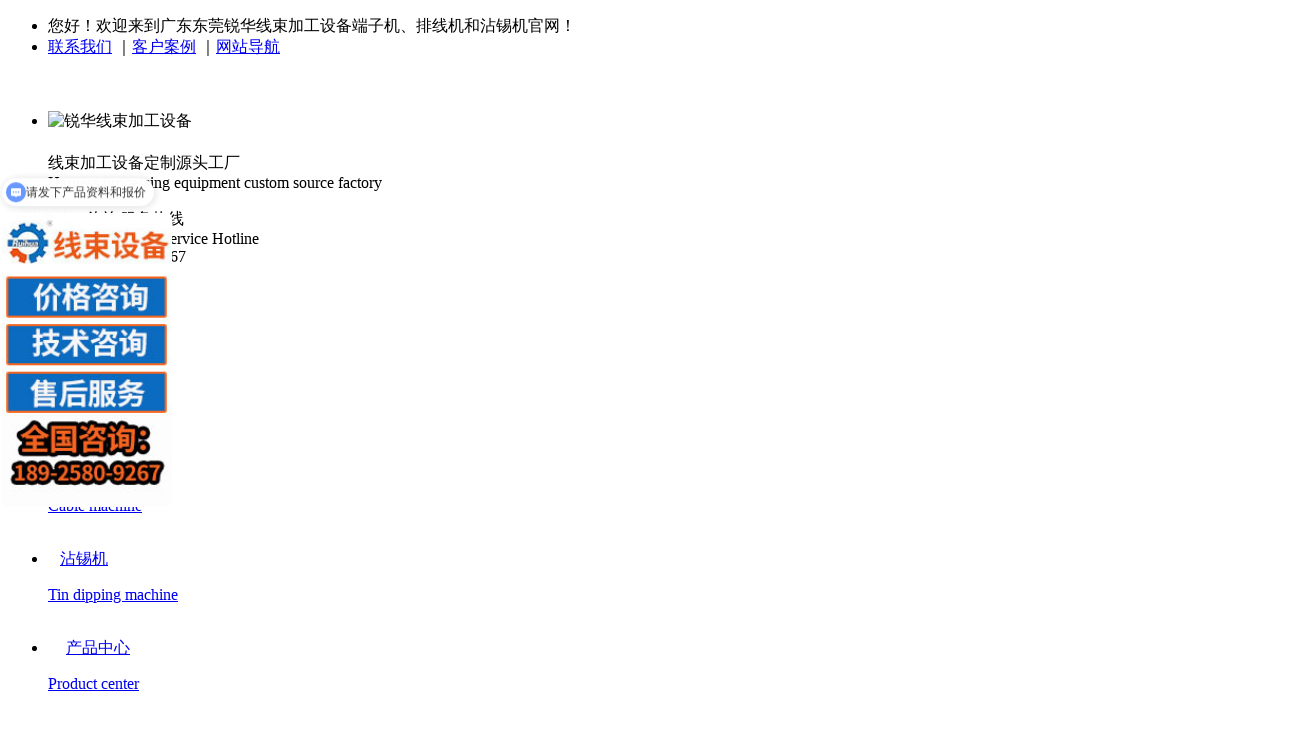

--- FILE ---
content_type: text/html; Charset=utf-8
request_url: http://www.rhpaixianji.com/
body_size: 18174
content:
<!DOCTYPE html>
<html>
<head>
<meta http-equiv="Content-Type" content="text/html; charset=utf-8" />


<title>全自动端子机_线束加工设备厂家_东莞市锐华自动化设备有限公司</title>
<meta name="keywords" content="全自动端子机,线束加工设备,自动端子机,线束自动化生产设备" />
<meta name="description" content="东莞市锐华自动化设备有限公司,专注全自动端子机,线束加工设备,自动端子机,线束自动化生产设备等,线束智能制造整体解决方案供应商.认准[锐华]老品牌" />



<link rel="shortcut icon" href="/favicon.ico" type="image/x-icon" />

<link rel="stylesheet" type="text/css" href="/PC/css/style.css?v=28">
<link rel="stylesheet" type="text/css" href="/PC/css/banner.css?v=13">
<link rel="stylesheet" type="text/css" href="/PC/css/proScroll.css?v=5">

<link rel="stylesheet" type="text/css" href="/PC/css/proScroll2.css?v=5">

<link rel="stylesheet" type="text/css" href="/PC/css/zlScroll.css?v=3">

<link rel="stylesheet" type="text/css" href="/PC/css/ziZhi_scroll.css?v=3">
<link rel="stylesheet" type="text/css" href="/PC/css/fc_scroll.css?v=3">

<link rel="stylesheet" type="text/css" href="/PC/css/nav.css?v=3">

<link rel="stylesheet" type="text/css" href="/pc/css/keFu.css">

<link href="/pc/css/jquery.circliful.css" rel="stylesheet" type="text/css" />

<link rel="stylesheet" type="text/css" href="/pc/css/heZuoScroll.css">
<link rel="stylesheet" type="text/css" href="/pc/css/ysScroll.css">
<link rel="stylesheet" type="text/css" href="/pc/css/aboutScroll.css">

<link rel="stylesheet" type="text/css" href="/PC/css/changFangScroll.css">


<link rel="stylesheet" type="text/css" href="/PC/css/iProBanner.css">


<script type="text/javascript" src="/PC/js/jquery-1.7.2.min.js"></script>
<script type="text/javascript" src="/PC/js/jquery.SuperSlide.2.1.1.js"></script>
<script type="text/javascript" src="/PC/js/jquery.leanModal.min.js"></script>

<script type="text/javascript" src="/pc/js/keFu.js"></script>
<script type="text/javascript" src="/PC/js/input.js"></script>
<script type="text/javascript" src="/PC/js/tab.js?v=10"></script>

<script type="text/javascript" src="/pc/js/jquery.circliful.min.js"></script>



<style>
.t_nav li:nth-child(1) a {
	background:#f2420c;
}

.t_nav li:nth-child(1) a p {
	color:#ffb8a2;
}
</style>

</head>

<body>

    <div class="top">
		<div class="t_bigBox">

	<div class="t_wel">
    <div class="center">
        <ul class="clear">
            <li class="left">您好！欢迎来到广东东莞锐华线束加工设备端子机、排线机和沾锡机官网！</li>
            <li class="right">
                <a href="contact.html">联系我们</a>
                ｜<a href="sitemap.xml" target="_blank">客户案例</a>
                ｜<a href="sitemap.xml">网站导航</a>
            </li>
        </ul>
    </div>
</div>



    
    <div class="t_box">
        <div class="t_logo" style="
    min-height: 171px;
    background:#fff;
">
    <div class="center">
        <ul class="ul_1 clear" style="
    padding-top: 37px;
">
            <li class="left">
                <img src="/pc/images/logo.png" alt="锐华线束加工设备">
                <div class="txt inline" style="
    padding-top: 21px;
">
                	<div class="one">线束加工设备定制源头工厂</div>
                	<div class="two">Harness processing equipment custom source factory</div>
                </div>
            </li>
            <li class="right">


                <dl class="dl_2 clear">
                    <dd class="sub_left" style="
    padding-top: 1px;
">
                        <div class="one">咨询服务热线</div>
                        <div class="two">Consulting Service Hotline</div>
                    </dd>
                    <dd class="sub_right">189-2580-9267</dd>
                </dl>



            </li>
        </ul>
    </div>
</div><div class="t_nav shadow_1">
	
		<div class="center">
		
				<ul class="menu">
					<li>
						<a href="index.html" style="
    padding: 0 30px;
">
                            首页
                            <p>Home</p>
                        </a>
					</li>
					
					<li>
						<a href="proList_0-1-2-4-.html" style="
    padding: 0 19px;
">插壳机
                            <p>Shell machine</p>
                        </a>
					</li>
					
					<li>
						<a href="proList_0-1-2-5-.html" style="
    padding: 0 19px;
">排线机
                            <p>Cable machine</p>
                        </a>
					</li>

					<li>
						<a href="proList_0-1-2-6-.html" style="
    padding: 0 12px;
">沾锡机
                            <p>Tin dipping machine</p>
                        </a>
					</li>

					<li>
						<a href="proList.html" style="
    padding: 0 18px;
">产品中心
                            <p>Product center</p>
                        </a>
					</li>
					
					<li>
						<a href="oem.html" style="
    padding: 0 18px;
">定制中心
                            <p>Custom center</p>
                        </a>
					</li>
					
					<li>
						<a href="newsList.html" style="
    padding: 0px 17px;
">客户案例
                            <p>Customer case</p>
                        </a>
					</li>
					
					<li>
						<a href="about.html" style="
    padding: 0 26px;
">关于我们
                            <p>about us</p>
                        </a>
					</li>
					
					<li>
                        <a href="contact.html" style="
    padding: 0 25px;
">联系我们
                            <p>contact us</p>
                        </a>
					</li>

				</ul>
		

		</div>

	</div>
	</div>

</div><div class="c-bannerBox">
	<div class="bannerBox">
		<ul>
			<li>
            	<a style="background:url(/uploadfile/20200113150155812.jpg) no-repeat center; background-size:cover;">
                </a>
            </li>
			<li>
            	<a style="background:url(/uploadfile/20200113150155812.jpg) no-repeat center; background-size:cover;">
                </a>
            </li>
			<li>
            	<a style="background:url(/uploadfile/20200113150155812.jpg) no-repeat center; background-size:cover;">
                </a>
            </li>
		</ul>
	</div>
	<div class="nexImg">
		<img src="/pc/images/nexImg.png" />
	</div>
	<div class="preImg">
		<img src="/pc/images/preImg.png" />
	</div>
	<div class="jBtn" style="display:none;">
		<ul>
			<li jumpImg="0"></li>
			<li jumpImg="1"></li>
			<li jumpImg="2"></li>
		</ul>
	</div>
</div>

<script type="text/javascript">
//定时器返回值
var time=null;
//记录当前位子
var nexImg = 0;
//用于获取轮播图图片个数
var imgLength = $(".c-bannerBox .bannerBox ul li").length;
//当时动态数据的时候使用,上面那个删除
// var imgLength =0;
//设置底部第一个按钮样式
$(".c-bannerBox .jBtn ul li[jumpImg="+nexImg+"]").css("background-color","#ee4407");

//页面加载
$(document).ready(function(){
	// dynamicData();
	//启动定时器,设置时间为3秒一次
	time =setInterval(intervalImg,3000);
});

//点击上一张
$(".preImg").click(function(){
	//清楚定时器
	clearInterval(time);
	var nowImg = nexImg;
	nexImg = nexImg-1;
	console.log(nexImg);
	if(nexImg<0){
		nexImg=imgLength-1;
	}
	//底部按钮样式设置
	$(".c-bannerBox .jBtn ul li").css("background-color","white");
	$(".c-bannerBox .jBtn ul li[jumpImg="+nexImg+"]").css("background-color","#ee4407");
	
	//将当前图片试用绝对定位,下一张图片试用相对定位
	$(".c-bannerBox .bannerBox ul a").eq(nowImg).css("position","absolute");
	$(".c-bannerBox .bannerBox ul a").eq(nexImg).css("position","relative");
	
	//轮播淡入淡出
	$(".c-bannerBox .bannerBox ul li").eq(nexImg).css("display","block");
	$(".c-bannerBox .bannerBox ul li").eq(nexImg).stop().animate({"opacity":1},1000);
	$(".c-bannerBox .bannerBox ul li").eq(nowImg).stop().animate({"opacity":0},1000,function(){
		$(".c-bannerBox ul li").eq(nowImg).css("display","none");
	});
	
	//启动定时器,设置时间为3秒一次
	time =setInterval(intervalImg,3000);
})

//点击下一张
$(".nexImg").click(function(){
	clearInterval(time);
	intervalImg();
	time =setInterval(intervalImg,3000);
})

//轮播图
function intervalImg(){
	if(nexImg<imgLength-1){
		nexImg++;
	}else{
		nexImg=0;
	}
	
	//将当前图片试用绝对定位,下一张图片试用相对定位
	$(".c-bannerBox .bannerBox ul a").eq(nexImg-1).css("position","absolute");
	$(".c-bannerBox .bannerBox ul a").eq(nexImg).css("position","relative");
	
	$(".c-bannerBox .bannerBox ul li").eq(nexImg).css("display","block");
	$(".c-bannerBox .bannerBox ul li").eq(nexImg).stop().animate({"opacity":1},1000);
	$(".c-bannerBox .bannerBox ul li").eq(nexImg-1).stop().animate({"opacity":0},1000,function(){
		$(".c-bannerBox .bannerBox ul li").eq(nexImg-1).css("display","none");
	});
	$(".c-bannerBox .jBtn ul li").css("background-color","white");
	$(".c-bannerBox .jBtn ul li[jumpImg="+nexImg+"]").css("background-color","#ee4407");
}

//轮播图底下按钮
//动态数据加载的试用应放在请求成功后执行该代码,否则按钮无法使用
$(".c-bannerBox .jBtn ul li").each(function(){
	//为每个按钮定义点击事件
	$(this).click(function(){
		clearInterval(time);
		$(".c-bannerBox .jBtn ul li").css("background-color","white");
		jumpImg = $(this).attr("jumpImg");
		if(jumpImg!=nexImg){
			var after =$(".c-bannerBox .bannerBox ul li").eq(jumpImg);
			var befor =$(".c-bannerBox .bannerBox ul li").eq(nexImg);
			
			//将当前图片试用绝对定位,下一张图片试用相对定位
			$(".c-bannerBox .bannerBox ul a").eq(nexImg).css("position","absolute");
			$(".c-bannerBox .bannerBox ul a").eq(jumpImg).css("position","relative");
			
			after.css("display","block");
			after.stop().animate({"opacity":1},1000);
			befor.stop().animate({"opacity":0},1000,function(){
				befor.css("display","none");
			});
			nexImg=jumpImg;
		}
		$(this).css("background-color","#ee4407");
		time =setInterval(intervalImg,3000);
	});
});

	//动态数据轮播图
	//动态数据加载的时候不要直接点击demo.html运行否则可能请求不到本地json数据
// function dynamicData(){
// 	$.ajax({
// 		url:"js/test.json",
// 		type:"get",
// 		dataType:"json",
// 		success:function(data){
// 			if(data.code==1){
// 				var data = data.data;
// 				$.each(data,function(i){
// 					$(".c-bannerBox .bannerBox ul").append('<li><img src="'+this.img+'"></li>');
// 					$(".c-bannerBox .jBtn ul").append('<li jumpImg="'+i+'"></li>')
// 				})
// 			}
// 			//获取图片总数量
// 			imgLength = $(".c-bannerBox .bannerBox ul li").length;
// 			//为底部按钮定义单击事件
// 			$(".c-bannerBox .jBtn ul li").each(function(){
// 				//为每个按钮定义点击事件
// 				$(this).click(function(){
// 					clearInterval(time);
// 					$(".c-bannerBox .jBtn ul li").css("background-color","white");
// 					jumpImg = $(this).attr("jumpImg");
// 					if(jumpImg!=nexImg){
// 						var after =$(".c-bannerBox .bannerBox ul li").eq(jumpImg);
// 						var befor =$(".c-bannerBox .bannerBox ul li").eq(nexImg);
// 						
// 						//将当前图片试用绝对定位,下一张图片试用相对定位
// 						$(".c-bannerBox .bannerBox ul a").eq(nexImg).css("position","absolute");
// 						$(".c-bannerBox .bannerBox ul a").eq(jumpImg).css("position","relative");
// 						
// 						after.css("display","block");
// 						after.stop().animate({"opacity":1},1000);
// 						befor.stop().animate({"opacity":0},1000,function(){
// 							befor.css("display","none");
// 						});
// 						nexImg=jumpImg;
// 					}
// 					$(this).css("background-color","black");
// 					time =setInterval(intervalImg,3000);
// 				});
// 			});
// 		}
// 	})
// }
</script>
<div class="t_search search">

	<div class="center" style=" position:relative;">
		<ul class="clear t_searchUL" style="
    border-radius: 8px;
    position: relative;
    top: -19px;
    z-index: 50;        
        ">
			<li class="left">
            
				<div class="pageDH">位置：首页</div>

			</li>
			<li class="right">

                <span>热搜产品：</span>
                <a href="#">端子机</a>、
                <a href="#">排线机</a>、
                <a href="#">沾锡机</a>、
                <a href="#">剥皮机</a>、
                <a href="#">裁线机</a>　

                <input type="text" id="s_KeyTwo" placeholder="输入关键词点击搜索"><input type="button" onclick="searchFunction('s_KeyTwo')">

<script type="text/javascript">
$("#s_KeyTwo").keydown(function(event){
  event=document.all?window.event:event;
  if((event.keyCode || event.which)==13){
	  searchFunction('s_KeyTwo')
  }
});
</script>
                        
                        
			</li>
		</ul>
	</div>
	
</div>
    </div>

	<div class="liuCheng">
    <div class="center">

      <ul class="ul_1 clear">
            <li style="
    padding-left: 9px;
">
                <div class="one">
                    客户咨询
                </div>
                <div class="two">
                    24小时在线服务<br>
                    需求沟通，节约成本
                </div>
            </li>
            <li style="
    padding-left: 68px;
">
                <div class="one">
                    免费评审
                </div>
                <div class="two">
                    资深专家评审，项目<br>
                    综合评审，可行性测试
                </div>
            </li>
            <li style="
    padding-left: 84px;
">
                <div class="one">
                    免费设计
                </div>
                <div class="two">
                    工程师初步确立<br>
                    流水线作业方案
                </div>
            </li>
            <li style="
    padding-left: 85px;
">
                <div class="one">
                    组装调试
                </div>
                <div class="two">
                    自主加工-组装-程序-<br>
                    调试
                </div>
            </li>
            <li style="
    padding-left: 66px;
">
                <div class="one">
                    品质测试
                </div>
                <div class="two">
                    48小时不断电持续品质<br>
                    稳定性确认
                </div>
            </li>
            <li style="
    padding-left: 55px;
">
                <div class="one">
                    售后安装
                </div>
                <div class="two">
                    免费上门安装培训终身<br>
                    技术支持
                </div>
            </li>
        </ul>

    </div>
</div><div class="ad" style="min-height:246px;background: url(/pc/images/ad.jpg) no-repeat center top;color: #fff;">
    <div class="center">

        <ul class="ul_1 clear" style="
    padding-top: 107px;
">
            <li class="left" style="
    padding-left: 160px;
">
                <div class="one shadowTxt" style="font-size:24px;font-weight: bold;">
                	锐华线束加工设备的创新者
                </div>
                <div class="two shadowTxt" style="font-size:17px;padding-top: 8px;">
                	老品牌厂家，锐华已成功为各行业企业提供设备解决方案
                </div>
            </li>
            <li class="right" style="
    font-size: 17px;
    width: 285px;
    padding-top: 3px;
">
                <div class="one">
                    <dl class="dl_2 clear">
                        <dd class="sub_left">
                        	<a href="https://affim.baidu.com/unique_50908266/chat?siteId=19747336&userId=50908266&siteToken=67822841c5ff8726d99a3c9e964ee5be" rel="nofollow" target="_blank" style="
    display: inline-block;
    width: 96px;
    min-height: 26px;
"></a>
                        </dd>
                        <dd class="sub_right" style="
    padding-top: 4px;
">
                        	线束加工设备解决方案
                        </dd>
                    </dl>
                </div>
                <div class="two" style="padding-top: 4px;line-height: 27px;text-align: right;font-size: 16px;">
                	方案热线：<span style="
    font-size: 22px;
    font-weight: bold;
    letter-spacing: -1px;
    margin-top: -9px;
">189-2580-9267</span>
                </div>
            </li>
        </ul>

    </div>
</div><link href="css/style.css" rel="stylesheet" type="text/css" />
<div class="pro">

    <div class="center">

        <div class="shareTitle2" style="    background: url(/pc/images/t20.png) no-repeat center top;">
            <div class="cn"><span>产品</span>中心</div>
            <div class="one">多年经验，塑造品质</div>
        </div>

		<div class="content">

            <div class="proNav_1">
                <div class="one clear">
                    <a href="proList_0-1-2-.html" class="first">端子机产品分类</a>

                    <a href="proList_0-1-2-4-.html" class="link  ">插壳机</a>

                    <a href="proList_0-1-2-5-.html" class="link  ">排线机 </a>

                    <a href="proList_0-1-2-6-.html" class="link  ">沾锡机</a>

                    <a href="proList_0-1-2-7-.html" class="link  ">剥皮机</a>

                    <a href="proList_0-1-2-8-.html" class="link  ">裁线机 </a>

                    <a href="proList_0-1-2-10-.html" class="link  ">端子机</a>

                    <a href="proList_0-1-2-26-.html" class="link  ">卡式模</a>

                    <a href="proList_0-1-2-25-.html" class="link  ">送线机</a>

                    <a href="proList_0-1-2-11-.html" class="link  Last ">更多产品</a>

                </div>
                <div class="two clear" style="padding-top:20px;">
                    <a href="proList_0-1-3-.html" class="first">端子机应用分类</a>

                    <a href="proList_0-1-3-12-.html" class=" ">家用电器线束设备</a>

                    <a href="proList_0-1-3-13-.html" class=" ">3c电子线束设备</a>

                    <a href="proList_0-1-3-14-.html" class=" ">智能机器人线束设备</a>

                    <a href="proList_0-1-3-15-.html" class=" ">医疗器材线束设备</a>

                    <a href="proList_0-1-3-33-.html" class=" ">电力线束设备</a>

                    <a href="proList_0-1-3-32-.html" class=" ">通讯线束设备</a>

                    <a href="proList_0-1-3-31-.html" class=" ">光伏线束设备</a>

                    <a href="proList_0-1-3-30-.html" class=" ">铁路线束设备</a>

                    <a href="proList_0-1-3-29-.html" class=" ">新能源线束设备</a>

                    <a href="proList_0-1-3-28-.html" class=" ">航天航空线束设备</a>

                    <a href="proList_0-1-3-27-.html" class=" ">汽车线束设备</a>

                    <a href="proList_0-1-3-16-.html" class=" Last ">更多应用</a>

                </div>
            </div>
            
            <div class="list">


                <ul class="ul_2 clear">

                    <li>
                    
                        <a href="proShow_387.html">
                    
                            <div class="one shadow3">
                                <img src="/uploadfile/20231121161522373.jpg" alt="" width="393" height="393">

                                <div class="box">
                                    <div class="box2">
                                    
                                        <div class="s_1">
                                            五线单头沾锡机
                                        </div>
                                        <div class="s_2">
                                            
                                        </div>
                                    </div>
                                </div>
    
                            </div>
                            <div class="two">
								五线单头沾锡机
                            </div>
                        
                 		</a>       
                        
                    </li>

                    <li>
                    
                        <a href="proShow_388.html">
                    
                            <div class="one shadow3">
                                <img src="/uploadfile/20231121163724956.jpg" alt="" width="393" height="393">

                                <div class="box">
                                    <div class="box2">
                                    
                                        <div class="s_1">
                                            八线双头机
                                        </div>
                                        <div class="s_2">
                                            
                                        </div>
                                    </div>
                                </div>
    
                            </div>
                            <div class="two">
								八线双头机
                            </div>
                        
                 		</a>       
                        
                    </li>

                    <li>
                    
                        <a href="proShow_389.html">
                    
                            <div class="one shadow3">
                                <img src="/uploadfile/20231121164427622.jpg" alt="" width="393" height="393">

                                <div class="box">
                                    <div class="box2">
                                    
                                        <div class="s_1">
                                            八线双头打端+沾锡机
                                        </div>
                                        <div class="s_2">
                                            
                                        </div>
                                    </div>
                                </div>
    
                            </div>
                            <div class="two">
								八线双头打端+沾锡机
                            </div>
                        
                 		</a>       
                        
                    </li>

                    <li>
                    
                        <a href="proShow_390.html">
                    
                            <div class="one shadow3">
                                <img src="/uploadfile/20231121170413987.jpg" alt="" width="393" height="393">

                                <div class="box">
                                    <div class="box2">
                                    
                                        <div class="s_1">
                                            双头沾锡机
                                        </div>
                                        <div class="s_2">
                                            
                                        </div>
                                    </div>
                                </div>
    
                            </div>
                            <div class="two">
								双头沾锡机
                            </div>
                        
                 		</a>       
                        
                    </li>

                    <li>
                    
                        <a href="proShow_391.html">
                    
                            <div class="one shadow3">
                                <img src="/uploadfile/20231121183120609.jpg" alt="" width="393" height="393">

                                <div class="box">
                                    <div class="box2">
                                    
                                        <div class="s_1">
                                            八线双头沾锡+单头打端机
                                        </div>
                                        <div class="s_2">
                                            
                                        </div>
                                    </div>
                                </div>
    
                            </div>
                            <div class="two">
								八线双头沾锡+单头打端机
                            </div>
                        
                 		</a>       
                        
                    </li>

                    <li>
                    
                        <a href="proShow_392.html">
                    
                            <div class="one shadow3">
                                <img src="/uploadfile/20231121183502441.jpg" alt="" width="393" height="393">

                                <div class="box">
                                    <div class="box2">
                                    
                                        <div class="s_1">
                                            双头排线、电子线端子机
                                        </div>
                                        <div class="s_2">
                                            
                                        </div>
                                    </div>
                                </div>
    
                            </div>
                            <div class="two">
								双头排线、电子线端子机
                            </div>
                        
                 		</a>       
                        
                    </li>

                    
                    
                    
                </ul>


            </div>
        
		</div>

    </div>

</div><link href="css/style.css" rel="stylesheet" type="text/css" />
<div class="dzLiuCheng">
    <div class="center">

      <div class="shareTitle2" style="background:none;padding-top: 91px;">
            <div class="cn" style="
                text-indent: 5px;
                padding-bottom: 10px;
            ">锐华给你最贴心的<span>定制方案</span></div>
            <div class="one">线束加工设备一站式解决方案、人力成本节省<span>50%</span></div>
        </div>

		<div class="content">

            <ul class="ul_1 clear">
                <li>需求沟通</li>
                <li>产品报价</li>
                <li>订单合同</li>
                <li>设备生产</li>
                <li>来样测试</li>
                <li>功能调试</li>
                <li>联系物流</li>
                <li>送货上门</li>
                <li style="
    margin-right: 0;
    width: 102px;
">使用培训</li>
            </ul>


            <div class="two">
                <a href="https://affim.baidu.com/unique_50908266/chat?siteId=19747336&userId=50908266&siteToken=67822841c5ff8726d99a3c9e964ee5be" rel="nofollow" target="_blank">点击定制咨询</a>
            </div>

		</div>
  </div>
</div><div class="youShi">

    <div class="center">

        <div class="shareTitle2" style="background:none;padding-top: 90px;min-height: auto;line-height: 180%;">
            <div class="cn" style="
                text-indent: 30px;
                padding-bottom: 9px;
            ">锐华用实力，让你购买<span>无后顾之忧</span></div>
            <div class="one">品质保障、发展源泉、庞大底蕴、<span>品德责任、荣誉资质</span></div>
        </div>
    
    
        <div class="tel_ys" style="color:#0c70bb;font-size:17px;text-align: center;text-indent: 50px;padding-top: 0;min-height: 30px;">
            方案热线：<span style="font-size:23px;font-weight:bold;position: relative;top: 2px;">189-2580-9267</span>
        </div>



    
        <div class="subBox">
            <div class="center">
    
                <ul class="box_1">
                    <li class="bigTxt">产品优势是我们的品质保障</li>
                    <li class="en">Product advantage is our quality assurance</li>
                    <li class="smallTxt" style="
    padding-top: 9px;
">
                    <span>设备多功能化：</span>剥皮、切断、打端、沾锡、穿胶壳、部分设备排线、电子线共用
                    </li>
                    <li class="smallTxt2">
                    <span>产品独特优势：</span>一机在手，同时实现多功能生产支持，一台设备完美实现全部工序
                    </li>
                    <li class="smallTxt" style="
">
                    <span>设备简易操作：</span>智能、人机界面
                    </li>
                    <li class="smallTxt2">
                    <span>产品独特优势：</span>全数字化操作，菜单式智能页面，一人操作一台设备绰绰有余
                    </li>
                    <li class="smallTxt" style="padding-bottom: 0;">
                    <span>生产效率高：</span>稳定、高速
                    </li>
                    <li class="smallTxt2">
                    <span>产品独特优势：</span>技术成熟，设备稳定，提高线束生产效率
                    </li>
                    <li class="smallTxt">
                    <span>结构精致：</span>自动、稳定、安全。
                    </li>
                    <li class="smallTxt2">
                    <span>产品独特优势：</span>多工位智能转接，自动控制，动作流畅
                    </li>
                    
                    <li class="link">
                        <a href="#">产品中心</a>
                        <a href="#">立即咨询</a>
                    </li>
                </ul>
    
                <ul class="box_2">
                    <li class="bigTxt" style="
    padding-left: 32px;
">研发、技术创新是我们的发展源泉</li>
                    <li class="en" style="
    padding-left: 32px;
    padding-bottom: 13px;
">R&amp;D and technological innovation are our source of development</li>
    
                    <li class="smallTxt">
                        数名十几年资深的线束加工研发工程师
                    </li>
                    <li class="smallTxt" style="padding-bottom: 2px;">
                        每年研发出新设备更新、优化旧设备功能
                    </li>
                    <li class="smallTxt" style="
    padding-bottom: 3px;
">
                        10几年线束加工设备生产应用经验
                    </li>
                    <li class="smallTxt">
                        满足各行业特殊要求定制功能
                    </li>
                    <li class="smallTxt">
                        十几款设备均已申请发明专利证书
                    </li>
                    <li class="link" style="
    padding-left: 20px;
    padding-top: 23px;
">
                        <a href="#" style="
    width: 216px;
">工程师一对一沟通方案</a>
                    </li>
                </ul>
        
                <ul class="box_3">
                    <li class="bigTxt">硬件、远销国内外是我们的庞大底蕴！</li>
                    <li class="en" style="
    padding-bottom: 12px;
">Hardware, sold at home and abroad is our huge heritage!</li>
                    <li class="smallTxt">
    拥有1500平方的智能化生产车间（磨床、组装，调试、展品车间等）
                    </li>
                    <li class="smallTxt" style="
    padding-bottom: 3px;
">
    每天生产2台左右全自动设备，8台左右半自动设备
                    </li>
                    <li class="smallTxt" style="
    padding-bottom: 2px;
">
    产品远销海内外，国内城市有（上海、北京、浙江、湖北、湖南，广东、广西，远至哈尔滨等），国外（越南、韩国、印尼等）
                    </li>
                    <li class="smallTxt" style="
    padding-bottom: 3px;
">
    在中山、江苏等地方有分销点和技术人员常驻
                    </li>
                    <li class="smallTxt">
    现有线束加工设备库存充沛，不耽误交期
                    </li>
                    <li class="link" style="
    padding-top: 25px;
    padding-left: 15px;
">
                        <a href="#">客户案例</a>
                        <a href="#">在线咨询</a>
                    </li>
                </ul>
        
                <ul class="box_4">
                    <li class="bigTxt" style="
    padding-left: 32px;
">优质服务是我们的品德和责任</li>
                    <li class="en" style="
    padding-left: 32px;
    padding-bottom: 14px;
">Quality service is our character and responsibility</li>
    
    
                    <li class="smallTxt">
    技术一对一培训（客户有问题，提供技术支持）
                    </li>
                    <li class="smallTxt">
    即购买日起线束加工设备保修一年（易耗除外）
                    </li>
                    <li class="smallTxt">
    全国送货上门，7天设备品质问题可退换货
                    </li>
                    <li class="smallTxt">
    省内24小时上门,省外48小时上门服务
                    </li>
                    <li class="link" style="
    padding-left: 19px;
">
                        <a href="#" style="
    width: 216px;
">售前售后在线服务</a>
                    </li>
                </ul>
        
                <ul class="box_5" style="
    padding-top: 101px;
    padding-left: 747px;
    width: auto;
">
                    <li class="bigTxt" style="
    padding-left: 32px;
">多项荣誉资质是我们的薪火传承！</li>
                    <li class="en" style="
    padding-left: 32px;
    padding-bottom: 14px;
">Many honors and qualifications are our salary!</li>
                    <li class="smallTxt" style="
    line-height: 32px;
">
    多项线束加工设备发明专利：实用新型16个，发明1个
                    </li>
                    <li class="smallTxt">
    和多家大企业合作（广州安居宝、中讯、美的、步步高、三星等）
                    </li>
                    <li class="smallTxt" style="
    padding-bottom: 3px;
">
    荣获ISO9001质量管理体系证书  
                    </li>
                    <li class="smallTxt">
    端子机实用新型专利证书、端子机发明专利证书
                    </li>
                    <li class="link" style="
    padding-top: 20px;
    padding-left: 19px;
">
                        <a href="#">行业应用</a>
                        <a href="#">在线咨询</a>
                    </li>
                </ul>
        
            </div>
        
        </div>
        
    </div>

</div><div class="zhuangLi" style="background: url(/pc/images/bj_3.jpg) no-repeat center top; min-height: 784px;">

    <div class="center" style="width:1300px;">

        <div class="shareTitle2" style="background:none;padding-top: 81px;">
            <div class="cn" style="
    padding-bottom: 10px;
">锐华用专利证明：<span>实用新型16个，发明1个</span></div>
            <div class="one" style="
    text-indent: -8px;
">创新是立业之根本 锐华让你看的见的资质</div>
        </div>



        <div class="sBox" style="padding-top:36px;">
            <!--
<link rel="stylesheet" type="text/css" href="css/fa_scroll.css">
<script type="text/javascript" src="js/jquery.min.js"></script>
<script type="text/javascript" src="js/jquery.SuperSlide.2.1.1.js"></script>
-->


<div class="zlScroll">

	<div class="bd">
	
		<a class="next"></a>
		<a class="prev"></a>
		
		<ul class="picList">




			<li>
            	<a>
                <img src="/uploadfile/zl.jpg" width="267" height="363" alt="">
                <span class="shenglve">精确控制型线材沾锡机</span>
                </a>
			</li>



			<li>
            	<a>
                <img src="/uploadfile/zl.jpg" width="267" height="363" alt="">
                <span class="shenglve">精确控制型线材沾锡机</span>
                </a>
			</li>



			<li>
            	<a>
                <img src="/uploadfile/zl.jpg" width="267" height="363" alt="">
                <span class="shenglve">精确控制型线材沾锡机</span>
                </a>
			</li>



			<li>
            	<a>
                <img src="/uploadfile/zl.jpg" width="267" height="363" alt="">
                <span class="shenglve">精确控制型线材沾锡机</span>
                </a>
			</li>



			<li>
            	<a>
                <img src="/uploadfile/zl.jpg" width="267" height="363" alt="">
                <span class="shenglve">精确控制型线材沾锡机</span>
                </a>
			</li>



			<li>
            	<a>
                <img src="/uploadfile/zl.jpg" width="267" height="363" alt="">
                <span class="shenglve">精确控制型线材沾锡机</span>
                </a>
			</li>



			<li>
            	<a>
                <img src="/uploadfile/zl.jpg" width="267" height="363" alt="">
                <span class="shenglve">精确控制型线材沾锡机</span>
                </a>
			</li>



			<li>
            	<a>
                <img src="/uploadfile/zl.jpg" width="267" height="363" alt="">
                <span class="shenglve">精确控制型线材沾锡机</span>
                </a>
			</li>






		</ul>
		
	</div>
	
	
	
</div>

<script id="jsID" type="text/javascript">
jQuery(".zlScroll").slide({mainCell:".bd ul",autoPage:true,effect:"left",autoPlay:true,vis:4});
</script>
        </div>


<div class="three" style="
    text-align: center;
    font-size: 15px;
    padding-top: 33px;
    text-indent: 40px;
">
            方案热线：<span style="
    font-size: 20px;
    position: relative;
    top: 2px;
">189-2580-9267</span>
        </div>

    </div>

</div>
<link href="css/style.css" rel="stylesheet" type="text/css" />
<div class="case">

    <div class="center" style="width:1201px;">

        <div class="shareTitle2" style="background:none;padding-top: 94px;min-height: auto;">
            <div class="cn" style="padding-bottom: 9px;text-indent: 46px;">
            	锐华感谢以下客户<span>多年来的支持！</span>
            </div>
            <div class="one" style="
    text-indent: -8px;
    letter-spacing: -0.1px;
">我们<span>关注每一个设计和工程的细节</span>，努力追求完美，致使每次都超越客户的期望！</div>
        </div>




        <div class="tel_ys">
            方案热线：<span>189-2580-9267</span>
        </div>



        <div class="sBox clear">




          <a href="newShow_38.html" title="艾美特">
                <div class="one">
                    <img src="/uploadfile/20231122144322392.png" alt="" width="388" height="374">

                    <div class="box">
                        <div class="box2">
                            <div class="s_1">
                            	艾美特
                            </div>
                            <div class="s_2">
                                锐华线束智能制造整体解决方案供应商：剥皮、切断、打端、沾锡、穿胶壳、排线等全自动...
                            </div>
                        </div>
                    </div>
                    
                </div>
                <div class="two shenglve">
                    艾美特
                </div>
            </a>



          <a href="newShow_37.html" title="TCL">
                <div class="one">
                    <img src="/uploadfile/20231122144228485.png" alt="" width="388" height="374">

                    <div class="box">
                        <div class="box2">
                            <div class="s_1">
                            	TCL
                            </div>
                            <div class="s_2">
                                锐华线束智能制造整体解决方案供应商：剥皮、切断、打端、沾锡、穿胶壳、排线等全自动...
                            </div>
                        </div>
                    </div>
                    
                </div>
                <div class="two shenglve">
                    TCL
                </div>
            </a>



          <a href="newShow_35.html" title="戴尔 DELL">
                <div class="one">
                    <img src="/uploadfile/20231122143816914.png" alt="" width="388" height="374">

                    <div class="box">
                        <div class="box2">
                            <div class="s_1">
                            	戴尔 DELL
                            </div>
                            <div class="s_2">
                                锐华线束智能制造整体解决方案供应商：剥皮、切断、打端、沾锡、穿胶壳、排线等全自动...
                            </div>
                        </div>
                    </div>
                    
                </div>
                <div class="two shenglve">
                    戴尔 DELL
                </div>
            </a>





        </div>

    </div>

</div>
<link href="css/style.css" rel="stylesheet" type="text/css" />
<div class="new">


    <div class="mainBox">
    
        <div class="center">
        

            <div class="shareTitle2" style="background:none;padding-top: 78px;min-height: auto;">
                <div class="cn" style="padding-bottom: 10px;text-indent: -10px;">
                    锐华<span>引领线束加工设备行业</span>生产新知识
                </div>
                <div class="one" style="text-indent: -8px;letter-spacing: -0.1px;">
                	纵观行业新知识，市场布局快人一步
                </div>
            </div>



            
                        
            <div class="content">
    
                <div class="line_1 clear">
                    <a class="tab" href="newsList_0-1-4-.html" id="Tag_1" onMouseOver="showTag('Tag_1','List_1',3);">
                        公司新闻
                    </a>
                    <a class="tab" href="newsList_0-1-3-.html" id="Tag_2" onMouseOver="showTag('Tag_2','List_2',3);">
                        应用案例
                    </a>
                    <a class="tab" href="newsList_0-1-5-.html" id="Tag_3" onMouseOver="showTag('Tag_3','List_3',3);">
                        行业知识
                    </a>
                </div>
                
                <div class="line_2">
                    <div id="List_1">
                        <ul class="clear">
    
                          <li class="sub_left">
                                <a href="newShow_52.html" title="锐华自动插壳机：线束装配的智能之选">
                                    <img src="/uploadfile/20250301135411427.jpg" width="619" height="218" alt="">
                                    <p class="shenglve proName">锐华自动插壳机：线束装配的智能...</p>
                                
                                    <div class="three clear">
                                        在追求高效、精准的制造业浪潮中，锐华自动插壳机以其卓越的性能，成为线束装配领域的明星产品。锐华自动插壳机的核心优势：智能高效：&nbsp;采用先进的视觉识别和运动控制技术，实现精准定位和快速插接，大幅提升生产效...
                                        <span class="bt_more"></span>
                                  </div>
                              
                                </a>
                            </li>
    
                    
                    
                            
                            <li class="sub_right">
                    
                    
                    
                    
                    
                                <div class="item">
                                    <ul class="clear">
                                        <li class="s_left">
                                            <div class="bigTxt">2025</div>
                                            <div class="smallTxt">3-1</div></li>
                                        <li class="s_right">
                                            <a href="newShow_51.html" class="shenglve" title="全自动端子机：高效线束加工的秘密武器">全自动端子机：高效线束加工的秘密武器</a>
                                            <p class="clear">在电子制造领域，效率和质量是企业制胜的关键。全自动端子机作为线束加工的核心设备，...
                                                <a href="newShow_51.html"></a>
                                            </p>
                                        </li>
                                    </ul>
                                </div>
                    
                    
                    
                            </li>
                            
                            
                        </ul>
                    </div>
    
    
                    <div id="List_2" style="display:none;">
                        <ul class="clear">
    
                    
                    
                            
                            <li class="sub_right">
                    
                    
                    
                    
                    
                            </li>
                            
                            
                        </ul>
                    </div>
    
                    <div id="List_3" style="display:none;">
                        <ul class="clear">
    
                          <li class="sub_left">
                            
                                <a href="newShow_50.html" title="全自动线头沾锡机：开启高效电子焊接新时代">
                                    <img src="/uploadfile/20241205171748860.png" width="619" height="218" alt="">
                                    <p class="shenglve proName">全自动线头沾锡机：开启高效电子...</p>
                                </a>
                                
                                <div class="three clear">
                                    在当今科技飞速发展的时代，电子制造业对生产效率和产品质量的要求日益提高。全自动线头沾锡机作为一款创新型设备，正逐渐成为电子焊接领域的得力助手，为企业带来前所未有的优势。这款全自动线头沾锡机具备高度自动化的特点。...
                                    
                                    <div class="bt_more">
                                        <a href="newShow_50.html"></a>
                                    </div>
                              </div>
                            </li>
    
                    
                    
                            
                            <li class="sub_right">
                    
                    
                    
                    
                    
                                <div class="item">
                                    <ul class="clear">
                                        <li class="s_left">
                                            <div class="bigTxt">2024</div>
                                            <div class="smallTxt">12-3</div></li>
                                        <li class="s_right">
                                            <a href="newShow_49.html" class="shenglve" title="新能源线束加工设备：开启高效精准制造新时代">新能源线束加工设备：开启高效精准制造新时...</a>
                                            <p class="clear">在新能源汽车蓬勃发展的浪潮中，新能源线束加工设备正以其卓越的性能和创新的技术，成...
                                                <a href="newShow_49.html"></a>
                                            </p>
                                        </li>
                                    </ul>
                                </div>
                    
                    
                    
                                <div class="item">
                                    <ul class="clear">
                                        <li class="s_left">
                                            <div class="bigTxt">2024</div>
                                            <div class="smallTxt">11-29</div></li>
                                        <li class="s_right">
                                            <a href="newShow_48.html" class="shenglve" title="双头排线打端沾锡机：电子连接工艺的得力助手">双头排线打端沾锡机：电子连接工艺的得力助...</a>
                                            <p class="clear">在当今高度发达的电子科技领域，各类电子设备的生产制造都离不开精密高效的连接工艺。...
                                                <a href="newShow_48.html"></a>
                                            </p>
                                        </li>
                                    </ul>
                                </div>
                    
                    
                    
                                <div class="item">
                                    <ul class="clear">
                                        <li class="s_left">
                                            <div class="bigTxt">2024</div>
                                            <div class="smallTxt">11-21</div></li>
                                        <li class="s_right">
                                            <a href="newShow_47.html" class="shenglve" title="超静音端子机：工业宁静与高效的完美结合">超静音端子机：工业宁静与高效的完美结合</a>
                                            <p class="clear">在现代工业生产的繁忙车间里，各类机械设备的轰鸣声交织在一起，形成了一种嘈杂而又令...
                                                <a href="newShow_47.html"></a>
                                            </p>
                                        </li>
                                    </ul>
                                </div>
                    
                    
                    
                            </li>
                            
                            
                        </ul>
                    </div>
    
                </div>
    
            </div>
            
            
            <div class="shareMore">
                <a href="newsList.html">点击查看更多</a>
            </div>
            
        </div>
        
    </div>
    
</div>
<div class="f_feedback">
    <div class="center">

      <ul class="ul_1 inline_width clear">
            <li class="left">

                <div class="one" style="
    color: #fff;
    font-size: 28px;
    font-weight: bold;
    text-align: center;
    padding-bottom: 6px;
    letter-spacing: 1px;
">
                	专业化团队，全程私人定制
                </div>

                <div class="two" style="
    font-size: 17px;
    color: #fff;
    text-align: center;
">
                	产品直销、价格定制、需求定制、其他定制
                </div>

                <form action="feedback.asp" method="post" onsubmit="return beforeSubmit(this);">

                    <dl class="dl_2 clear" style="
    padding-top: 29px;
">
                      <dd class="sub_left" style="width: 276px;padding-left: 5px;">
                            <input type="text" name="Linkman" id="Linkman" placeholder="姓名：">
                            <input type="text" name="Tel" id="Tel" placeholder="联系方式：">
                        </dd>
                        <dd class="sub_right" style="
    width: 286px;
    padding-right: 7px;
">
                            <textarea name="Remark" id="Remark" placeholder="留言内容："></textarea>
                        </dd>
                    </dl>

                    <div class="four" style="
    text-align: center;
    padding-top: 15px;
    text-indent: -11px;
">
                          <input class="bt_1" type="reset" value="重置">
                          <input class="bt_2" type="submit" value="提交">
                    </div>

                </form>
            
            </li>
            
            <li class="right" style="
    color: #fff;
">

                <div class="one" style="
    padding-bottom: 20px;
">
                	<img src="/PC/images/txt3.png">
                </div>
                <div class="two" style="
    line-height: 180%;
">
                    10几年应用经验　远销国内外<br>
                    确保生产流程和周期可控
                </div>
                <div class="three" style="
    padding-top: 17px;
    text-indent: 30px;
">
                	方案热线：<span style="
    font-size: 25px;
    font-weight: bold;
    position: relative;
    top: 3px;
">189-2580-9267</span>
                </div>

            </li>
        </ul>

    </div>
</div><div class="fast">

	<div class="center">
	

        <div class="shareTitle2" style="
            background: url(/pc/images/t1.png) no-repeat center left;
            background-position-x: 508px;
            min-height: auto;
        ">
            <div class="cn" style="padding-top: 0;font-size: 21px;text-indent: 33px;padding-bottom: 0;">
                产品<span>快捷通道</span>
            </div>
            <div class="en" style="
    text-indent: 33px;
">
                Product Fast Track
            </div>
        </div>





		<div class="line_1" style="padding-top: 43px;">

			<ul class="clear fastUL">
				<li class="left"><a href="proList_0-1-2-.html">端子机产品分类</a>：</li>
                <li class="right">

                    <dl class="dl_2 clear">


		<dd>
			<a href="proList_0-1-2-4-.html">插壳机</a>
		</dd>

			


		<dd>
			<a href="proList_0-1-2-5-.html">排线机 </a>
		</dd>

			


		<dd>
			<a href="proList_0-1-2-6-.html">沾锡机</a>
		</dd>

			


		<dd>
			<a href="proList_0-1-2-7-.html">剥皮机</a>
		</dd>

			


		<dd>
			<a href="proList_0-1-2-8-.html">裁线机 </a>
		</dd>

			


		<dd>
			<a href="proList_0-1-2-10-.html">端子机</a>
		</dd>

			


		<dd>
			<a href="proList_0-1-2-26-.html">卡式模</a>
		</dd>

			


		<dd>
			<a href="proList_0-1-2-25-.html">送线机</a>
		</dd>

			


		<dd>
			<a href="proList_0-1-2-11-.html">更多产品</a>
		</dd>

			

                    </dl>

                </li>
			</ul>
		
		
			<ul class="clear fastUL_2">
				<li class="left"><a href="proList_0-1-3-.html">端子机应用分类</a>：</li>
                <li class="right">

                    <dl class="dl_2 clear">


		<dd>
			<a href="proList_0-1-3-12-.html">家用电器线束设备</a>
		</dd>

			


		<dd>
			<a href="proList_0-1-3-13-.html">3c电子线束设备</a>
		</dd>

			


		<dd>
			<a href="proList_0-1-3-14-.html">智能机器人线束设备</a>
		</dd>

			


		<dd>
			<a href="proList_0-1-3-15-.html">医疗器材线束设备</a>
		</dd>

			


		<dd>
			<a href="proList_0-1-3-33-.html">电力线束设备</a>
		</dd>

			


		<dd>
			<a href="proList_0-1-3-32-.html">通讯线束设备</a>
		</dd>

			


		<dd>
			<a href="proList_0-1-3-31-.html">光伏线束设备</a>
		</dd>

			


		<dd>
			<a href="proList_0-1-3-30-.html">铁路线束设备</a>
		</dd>

			


		<dd>
			<a href="proList_0-1-3-29-.html">新能源线束设备</a>
		</dd>

			


		<dd>
			<a href="proList_0-1-3-28-.html">航天航空线束设备</a>
		</dd>

			


		<dd>
			<a href="proList_0-1-3-27-.html">汽车线束设备</a>
		</dd>

			


		<dd>
			<a href="proList_0-1-3-16-.html">更多应用</a>
		</dd>

			

                    </dl>

                </li>
			</ul>
		
		</div>
		
		

	</div>

</div>


<div class="foot">
	<div class="f_contact">

    <div class="center">

        <div class="one" style="
    padding-top: 75px;
    padding-left: 19px;
">
            <div class="s_1" style="
    font-size: 19px;
    font-weight: bold;
">
            	联系方式：
            </div>
            <div class="s_2" style="
    font-size: 17px;
    padding-top: 18px;
    padding-left: 30px;
">
            	咨询热线：<span style="
    font-size: 23px;
    position: relative;
    top: 2px;
    font-weight: bold;
">189-2580-9267</span>　胡女士
            </div>
        </div>

        <div class="two">
            <ul class="ul_1 clear">
            
                <li class="l_1" style="
    width: 293px;
">
                    <div class="sub_1">锐华 · <span>总部</span></div>
                    <div class="sub_2"><div>手机：138-2575-8420</div>
<div>座机：(0769)-8539 5330　8538 6033</div>
<div>　　　(0769)-8532 2171　8532 2172</div>
<div>传真：(0769)-8538 6334　8532 2173</div>
<div>邮箱：dgrhjx@163.com</div>
<div>东莞：广东省东莞市长安镇增田工业区</div></div>
                </li>
                <li class="l_2" style="
    width: 293px;
    padding-right: 63px;
">
                    <div class="sub_1">锐华 · <span>苏州业务</span></div>
                    <div class="sub_2"><div><span style="font-size: 9pt;">邮箱：(0512)-6602 8792</span></div>
<div>苏州：江苏省苏州市吴中区用直镇蒋浦村佳马路南端</div></div>
                </li>
                <li class="l_3" style="
    padding-right: 0;
">
                    <div class="sub_1">锐华 · <span>台湾业务</span></div>
                    <div class="sub_2"></div>
                </li>
                <li class="l_4">
                    <img src="/uploadfile/20231020100014603.png">
                    <div class="txt">锐华在线咨询二维码<br />
线束加工设备厂家</div>
                </li>
            </ul>
        </div>


        <div class="three">
        	温馨提示：东莞锐华线束加工设备官网是国内专业的线束加工设备网站，本网站提供各品类线束加工设备，其中包括：排线机、沾锡机、端子机等多款设备，<br>
涵盖【参数、图片、特点和研发】等详细信息，为您提供愉悦的网上服务体验。
        </div>


    </div>

</div><div class="bq">
    <div class="center">

        <ul class="ul_1 inline_width clear">
            <li class="left">
            
                <div class="friendLink">
                
                
                友情链接：
                
                
                <a href="http://www.tytexchem.com/" target="_blank">纺织助剂</a>　
                
                <a href="http://www.ygxpj.com" target="_blank">消泡剂</a>　
                
                </div>
            
            </li>
            <li class="right">

				 备案号：东莞市锐华自动化设备有限公司
<script>
var _hmt = _hmt || [];
(function() {
  var hm = document.createElement("script");
  hm.src = "https://hm.baidu.com/hm.js?67822841c5ff8726d99a3c9e964ee5be";
  var s = document.getElementsByTagName("script")[0]; 
  s.parentNode.insertBefore(hm, s);
})();
</script>
<meta name="baidu-site-verification" content="codeva-D4yl6vkNRM">
                备案号：<a href="https://beian.miit.gov.cn/" rel="nofollow" target="_blank">粤ICP备13073970号-8</a>                 

            </li>
        </ul>
        
    </div>
</div>

</div>



<!--<script type="text/javascript" src="/pc/js/top.js"></script>
-->
<div class="floating_ck">
	<dl>
    	<dt></dt>
        <dd class="consult">
			<a href="https://affim.baidu.com/unique_50908266/chat?siteId=19747336&userId=50908266&siteToken=67822841c5ff8726d99a3c9e964ee5be" rel="nofollow" target="_blank"><span>在线咨询</span></a>
        </dd>
        <dd class="words">
			<a href="#feedback" rel="nofollow"><span>在线留言</span></a>
        </dd>
        <dd class="quote">
			<a href="https://affim.baidu.com/unique_50908266/chat?siteId=19747336&userId=50908266&siteToken=67822841c5ff8726d99a3c9e964ee5be" rel="nofollow" target="_blank"><span>索要报价</span></a>
        </dd>
        <dd class="qrcord">
        	<span>微信咨询</span>
            <div class="floating_left floating_ewm">
            	<i><img src="/uploadfile/20231020100014603.png" width="145" height="145" style="display:block;"></i>
                <p class="qrcord_p01">扫一扫，立即咨询</p>
                <p class="qrcord_p02">全国热线：<br><span style="font-weight:bold; display:inline;">189-2580-9267</span></p>
            </div>
        </dd>
        <dd class="return">
        	<span onClick="gotoTop();return false;">返回顶部</span>
        </dd>
    </dl>
</div>


</body>
</html>
